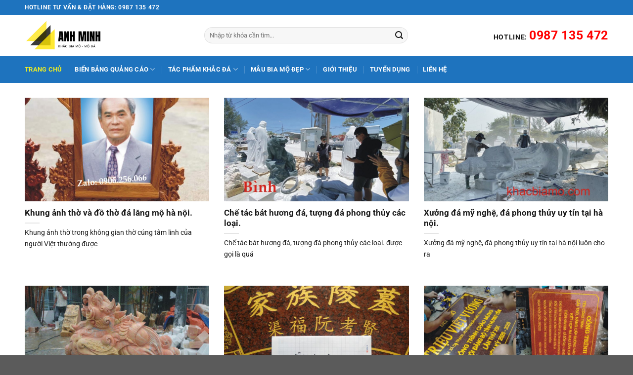

--- FILE ---
content_type: text/html; charset=UTF-8
request_url: https://satviet.net/
body_size: 14177
content:
<!DOCTYPE html>
<!--[if IE 9 ]> <html lang="vi" class="ie9 loading-site no-js"> <![endif]-->
<!--[if IE 8 ]> <html lang="vi" class="ie8 loading-site no-js"> <![endif]-->
<!--[if (gte IE 9)|!(IE)]><!--><html lang="vi" class="loading-site no-js"> <!--<![endif]-->
<head>
	<meta charset="UTF-8" />
	<link rel="profile" href="https://gmpg.org/xfn/11" />
	<link rel="pingback" href="https://satviet.net/xmlrpc.php" />

	<script>(function(html){html.className = html.className.replace(/\bno-js\b/,'js')})(document.documentElement);</script>
<meta name='robots' content='index, follow, max-image-preview:large, max-snippet:-1, max-video-preview:-1' />
<meta name="viewport" content="width=device-width, initial-scale=1" />
	<!-- This site is optimized with the Yoast SEO plugin v23.6 - https://yoast.com/wordpress/plugins/seo/ -->
	<title>Trang chủ | Đá Mỹ Nghệ Anh Minh</title>
	<link rel="canonical" href="https://satviet.net/" />
	<meta property="og:locale" content="vi_VN" />
	<meta property="og:type" content="website" />
	<meta property="og:title" content="Trang chủ | Đá Mỹ Nghệ Anh Minh" />
	<meta property="og:url" content="http://satviet.net/" />
	<meta property="og:site_name" content="Đá Mỹ Nghệ Anh Minh" />
	<meta property="article:modified_time" content="2021-05-10T08:42:04+00:00" />
	<meta name="twitter:card" content="summary_large_image" />
	<script type="application/ld+json" class="yoast-schema-graph">{"@context":"https://schema.org","@graph":[{"@type":"WebPage","@id":"http://satviet.net/","url":"http://satviet.net/","name":"Trang chủ | Đá Mỹ Nghệ Anh Minh","isPartOf":{"@id":"http://satviet.net/#website"},"datePublished":"2016-04-16T17:49:37+00:00","dateModified":"2021-05-10T08:42:04+00:00","breadcrumb":{"@id":"http://satviet.net/#breadcrumb"},"inLanguage":"vi","potentialAction":[{"@type":"ReadAction","target":["http://satviet.net/"]}]},{"@type":"BreadcrumbList","@id":"http://satviet.net/#breadcrumb","itemListElement":[{"@type":"ListItem","position":1,"name":"Trang chủ"}]},{"@type":"WebSite","@id":"http://satviet.net/#website","url":"http://satviet.net/","name":"Đá Mỹ Nghệ Anh Minh","description":"","potentialAction":[{"@type":"SearchAction","target":{"@type":"EntryPoint","urlTemplate":"http://satviet.net/?s={search_term_string}"},"query-input":{"@type":"PropertyValueSpecification","valueRequired":true,"valueName":"search_term_string"}}],"inLanguage":"vi"}]}</script>
	<!-- / Yoast SEO plugin. -->


<link rel='stylesheet' id='flatsome-main-css' href='https://satviet.net/wp-content/themes/flatsome/assets/css/flatsome.css?ver=3.18.7' type='text/css' media='all' />
<style id='flatsome-main-inline-css' type='text/css'>
@font-face {
				font-family: "fl-icons";
				font-display: block;
				src: url(https://satviet.net/wp-content/themes/flatsome/assets/css/icons/fl-icons.eot?v=3.18.7);
				src:
					url(https://satviet.net/wp-content/themes/flatsome/assets/css/icons/fl-icons.eot#iefix?v=3.18.7) format("embedded-opentype"),
					url(https://satviet.net/wp-content/themes/flatsome/assets/css/icons/fl-icons.woff2?v=3.18.7) format("woff2"),
					url(https://satviet.net/wp-content/themes/flatsome/assets/css/icons/fl-icons.ttf?v=3.18.7) format("truetype"),
					url(https://satviet.net/wp-content/themes/flatsome/assets/css/icons/fl-icons.woff?v=3.18.7) format("woff"),
					url(https://satviet.net/wp-content/themes/flatsome/assets/css/icons/fl-icons.svg?v=3.18.7#fl-icons) format("svg");
			}
</style>
<link rel="https://api.w.org/" href="https://satviet.net/wp-json/" /><link rel="alternate" title="JSON" type="application/json" href="https://satviet.net/wp-json/wp/v2/pages/2" /><link rel="alternate" title="oNhúng (JSON)" type="application/json+oembed" href="https://satviet.net/wp-json/oembed/1.0/embed?url=https%3A%2F%2Fsatviet.net%2F" />
<link rel="alternate" title="oNhúng (XML)" type="text/xml+oembed" href="https://satviet.net/wp-json/oembed/1.0/embed?url=https%3A%2F%2Fsatviet.net%2F&#038;format=xml" />
<style id="custom-css" type="text/css">:root {--primary-color: #1e73be;--fs-color-primary: #1e73be;--fs-color-secondary: #e00404;--fs-color-success: #1e73be;--fs-color-alert: #b20000;--fs-experimental-link-color: #1e73be;--fs-experimental-link-color-hover: #111;}.tooltipster-base {--tooltip-color: #fff;--tooltip-bg-color: #000;}.off-canvas-right .mfp-content, .off-canvas-left .mfp-content {--drawer-width: 300px;}.container-width, .full-width .ubermenu-nav, .container, .row{max-width: 1210px}.row.row-collapse{max-width: 1180px}.row.row-small{max-width: 1202.5px}.row.row-large{max-width: 1240px}.header-main{height: 83px}#logo img{max-height: 83px}#logo{width:333px;}#logo img{padding:10px 0;}#logo a{max-width:350px;}.header-bottom{min-height: 55px}.header-top{min-height: 30px}.transparent .header-main{height: 90px}.transparent #logo img{max-height: 90px}.has-transparent + .page-title:first-of-type,.has-transparent + #main > .page-title,.has-transparent + #main > div > .page-title,.has-transparent + #main .page-header-wrapper:first-of-type .page-title{padding-top: 170px;}.header.show-on-scroll,.stuck .header-main{height:70px!important}.stuck #logo img{max-height: 70px!important}.search-form{ width: 71%;}.header-bottom {background-color: #1e73be}.stuck .header-main .nav > li > a{line-height: 50px }.header-bottom-nav > li > a{line-height: 16px }@media (max-width: 549px) {.header-main{height: 70px}#logo img{max-height: 70px}}.nav-dropdown{font-size:100%}body{color: #191919}h1,h2,h3,h4,h5,h6,.heading-font{color: #191919;}body{font-size: 100%;}body{font-family: Roboto, sans-serif;}body {font-weight: 400;font-style: normal;}.nav > li > a {font-family: Roboto, sans-serif;}.mobile-sidebar-levels-2 .nav > li > ul > li > a {font-family: Roboto, sans-serif;}.nav > li > a,.mobile-sidebar-levels-2 .nav > li > ul > li > a {font-weight: 700;font-style: normal;}h1,h2,h3,h4,h5,h6,.heading-font, .off-canvas-center .nav-sidebar.nav-vertical > li > a{font-family: Roboto, sans-serif;}h1,h2,h3,h4,h5,h6,.heading-font,.banner h1,.banner h2 {font-weight: 700;font-style: normal;}.alt-font{font-family: Roboto, sans-serif;}.alt-font {font-weight: 400!important;font-style: normal!important;}.header:not(.transparent) .header-bottom-nav.nav > li > a{color: #ffffff;}.header:not(.transparent) .header-bottom-nav.nav > li > a:hover,.header:not(.transparent) .header-bottom-nav.nav > li.active > a,.header:not(.transparent) .header-bottom-nav.nav > li.current > a,.header:not(.transparent) .header-bottom-nav.nav > li > a.active,.header:not(.transparent) .header-bottom-nav.nav > li > a.current{color: #eeee22;}.header-bottom-nav.nav-line-bottom > li > a:before,.header-bottom-nav.nav-line-grow > li > a:before,.header-bottom-nav.nav-line > li > a:before,.header-bottom-nav.nav-box > li > a:hover,.header-bottom-nav.nav-box > li.active > a,.header-bottom-nav.nav-pills > li > a:hover,.header-bottom-nav.nav-pills > li.active > a{color:#FFF!important;background-color: #eeee22;}.footer-2{background-color: #efefef}.nav-vertical-fly-out > li + li {border-top-width: 1px; border-top-style: solid;}/* Custom CSS */.ldp-name-product {background: #fb0101;padding: 10px 30px;text-transform: uppercase;color: #fff;border-radius: 30px;}.ldp-price-product {border: 2px solid #ff0000;border-radius: 30px;}.nf-field-label {display: none;}.nf-before-form-content {display: none;}.nf-form-content textarea.ninja-forms-field {max-height: 100px !important;}.nf-form-content .listselect-wrap .nf-field-element div, .nf-form-content input.ninja-forms-field, .nf-form-content select.ninja-forms-field:not([multiple]) {height: 40px !important;}#ninja_forms_required_items, .nf-field-container {clear: both;position: relative;margin-bottom: 7px !important;}.nf-form-content button, .nf-form-content input[type=button], .nf-form-content input[type=submit] {background: #333;border: 0;color: #f7f7f7;transition: all .5s;padding: 5px 15px !important;}.nf-error.field-wrap .nf-field-element:after {background: #e80000;color: #fff;font-family: FontAwesome;font-size: 20px;content: "f12a";position: absolute;top: 1px;right: 1px;bottom: 1px;height: 39px !important;width: 45px !important;line-height: 50px;text-align: center;transition: all .5s;}#ez-toc-container {margin: 0 auto;}.frm-register {margin: 0 auto;width: 80%;border: 1px solid #b3b3b3;padding: 10px 20px 0;border-radius: 20px;}.title-frm-register {text-align: center;padding: 10px 0 0;}.title-frm-register span {text-transform: uppercase;font-weight: 700;font-size: 20px;color: #753804;}.frm-register input[type="submit"] {display: block;margin: 0 auto;background: #f00;border-radius: 20px;}.frm-price {padding: 0 0 20px 0;text-align: center;}.frm-price span {font-size: 18px;font-weight: 700;text-transform: uppercase;color: #ff0000;}.singular-meta-item.singular-meta-time {float: left;padding: 0 15px 0 0;}.singular-meta-item.singular-meta-author {float: left;padding: 0 15px 0 0;}.wp-caption {margin: 0 auto;padding: 10px 0;}.entry-content.single-page img {display: block;margin: 0 auto;}.entry-content.single-page a {font-weight: 700;}.related-cat span {text-transform: uppercase;font-weight: 700;padding: 10px 0;}.img-recent-blog {width: 8em;height: auto;}.related-cat ul {list-style-type: none;columns: 2;-webkit-columns: 2;-moz-columns: 2;}.related-wiget h3 {font-size: 1rem;font-weight: normal;}/* Custom CSS Mobile */@media (max-width: 549px){.frm-register {margin: 0 auto;width: 100%;border: 1px solid #b3b3b3;padding: 10px 20px 0;border-radius: 20px;}li.recent-blog-posts-li.recent-colo-li {float: left;width: 100%;list-style: none;}.badge {display: table;z-index: 20;pointer-events: none;height: 5.8em;width: 5.8em;-webkit-backface-visibility: hidden;backface-visibility: hidden;}}.label-new.menu-item > a:after{content:"Mới";}.label-hot.menu-item > a:after{content:"Thịnh hành";}.label-sale.menu-item > a:after{content:"Giảm giá";}.label-popular.menu-item > a:after{content:"Phổ biến";}</style><style id="kirki-inline-styles">/* cyrillic-ext */
@font-face {
  font-family: 'Roboto';
  font-style: normal;
  font-weight: 400;
  font-stretch: 100%;
  font-display: swap;
  src: url(https://satviet.net/wp-content/fonts/roboto/KFO7CnqEu92Fr1ME7kSn66aGLdTylUAMa3GUBGEe.woff2) format('woff2');
  unicode-range: U+0460-052F, U+1C80-1C8A, U+20B4, U+2DE0-2DFF, U+A640-A69F, U+FE2E-FE2F;
}
/* cyrillic */
@font-face {
  font-family: 'Roboto';
  font-style: normal;
  font-weight: 400;
  font-stretch: 100%;
  font-display: swap;
  src: url(https://satviet.net/wp-content/fonts/roboto/KFO7CnqEu92Fr1ME7kSn66aGLdTylUAMa3iUBGEe.woff2) format('woff2');
  unicode-range: U+0301, U+0400-045F, U+0490-0491, U+04B0-04B1, U+2116;
}
/* greek-ext */
@font-face {
  font-family: 'Roboto';
  font-style: normal;
  font-weight: 400;
  font-stretch: 100%;
  font-display: swap;
  src: url(https://satviet.net/wp-content/fonts/roboto/KFO7CnqEu92Fr1ME7kSn66aGLdTylUAMa3CUBGEe.woff2) format('woff2');
  unicode-range: U+1F00-1FFF;
}
/* greek */
@font-face {
  font-family: 'Roboto';
  font-style: normal;
  font-weight: 400;
  font-stretch: 100%;
  font-display: swap;
  src: url(https://satviet.net/wp-content/fonts/roboto/KFO7CnqEu92Fr1ME7kSn66aGLdTylUAMa3-UBGEe.woff2) format('woff2');
  unicode-range: U+0370-0377, U+037A-037F, U+0384-038A, U+038C, U+038E-03A1, U+03A3-03FF;
}
/* math */
@font-face {
  font-family: 'Roboto';
  font-style: normal;
  font-weight: 400;
  font-stretch: 100%;
  font-display: swap;
  src: url(https://satviet.net/wp-content/fonts/roboto/KFO7CnqEu92Fr1ME7kSn66aGLdTylUAMawCUBGEe.woff2) format('woff2');
  unicode-range: U+0302-0303, U+0305, U+0307-0308, U+0310, U+0312, U+0315, U+031A, U+0326-0327, U+032C, U+032F-0330, U+0332-0333, U+0338, U+033A, U+0346, U+034D, U+0391-03A1, U+03A3-03A9, U+03B1-03C9, U+03D1, U+03D5-03D6, U+03F0-03F1, U+03F4-03F5, U+2016-2017, U+2034-2038, U+203C, U+2040, U+2043, U+2047, U+2050, U+2057, U+205F, U+2070-2071, U+2074-208E, U+2090-209C, U+20D0-20DC, U+20E1, U+20E5-20EF, U+2100-2112, U+2114-2115, U+2117-2121, U+2123-214F, U+2190, U+2192, U+2194-21AE, U+21B0-21E5, U+21F1-21F2, U+21F4-2211, U+2213-2214, U+2216-22FF, U+2308-230B, U+2310, U+2319, U+231C-2321, U+2336-237A, U+237C, U+2395, U+239B-23B7, U+23D0, U+23DC-23E1, U+2474-2475, U+25AF, U+25B3, U+25B7, U+25BD, U+25C1, U+25CA, U+25CC, U+25FB, U+266D-266F, U+27C0-27FF, U+2900-2AFF, U+2B0E-2B11, U+2B30-2B4C, U+2BFE, U+3030, U+FF5B, U+FF5D, U+1D400-1D7FF, U+1EE00-1EEFF;
}
/* symbols */
@font-face {
  font-family: 'Roboto';
  font-style: normal;
  font-weight: 400;
  font-stretch: 100%;
  font-display: swap;
  src: url(https://satviet.net/wp-content/fonts/roboto/KFO7CnqEu92Fr1ME7kSn66aGLdTylUAMaxKUBGEe.woff2) format('woff2');
  unicode-range: U+0001-000C, U+000E-001F, U+007F-009F, U+20DD-20E0, U+20E2-20E4, U+2150-218F, U+2190, U+2192, U+2194-2199, U+21AF, U+21E6-21F0, U+21F3, U+2218-2219, U+2299, U+22C4-22C6, U+2300-243F, U+2440-244A, U+2460-24FF, U+25A0-27BF, U+2800-28FF, U+2921-2922, U+2981, U+29BF, U+29EB, U+2B00-2BFF, U+4DC0-4DFF, U+FFF9-FFFB, U+10140-1018E, U+10190-1019C, U+101A0, U+101D0-101FD, U+102E0-102FB, U+10E60-10E7E, U+1D2C0-1D2D3, U+1D2E0-1D37F, U+1F000-1F0FF, U+1F100-1F1AD, U+1F1E6-1F1FF, U+1F30D-1F30F, U+1F315, U+1F31C, U+1F31E, U+1F320-1F32C, U+1F336, U+1F378, U+1F37D, U+1F382, U+1F393-1F39F, U+1F3A7-1F3A8, U+1F3AC-1F3AF, U+1F3C2, U+1F3C4-1F3C6, U+1F3CA-1F3CE, U+1F3D4-1F3E0, U+1F3ED, U+1F3F1-1F3F3, U+1F3F5-1F3F7, U+1F408, U+1F415, U+1F41F, U+1F426, U+1F43F, U+1F441-1F442, U+1F444, U+1F446-1F449, U+1F44C-1F44E, U+1F453, U+1F46A, U+1F47D, U+1F4A3, U+1F4B0, U+1F4B3, U+1F4B9, U+1F4BB, U+1F4BF, U+1F4C8-1F4CB, U+1F4D6, U+1F4DA, U+1F4DF, U+1F4E3-1F4E6, U+1F4EA-1F4ED, U+1F4F7, U+1F4F9-1F4FB, U+1F4FD-1F4FE, U+1F503, U+1F507-1F50B, U+1F50D, U+1F512-1F513, U+1F53E-1F54A, U+1F54F-1F5FA, U+1F610, U+1F650-1F67F, U+1F687, U+1F68D, U+1F691, U+1F694, U+1F698, U+1F6AD, U+1F6B2, U+1F6B9-1F6BA, U+1F6BC, U+1F6C6-1F6CF, U+1F6D3-1F6D7, U+1F6E0-1F6EA, U+1F6F0-1F6F3, U+1F6F7-1F6FC, U+1F700-1F7FF, U+1F800-1F80B, U+1F810-1F847, U+1F850-1F859, U+1F860-1F887, U+1F890-1F8AD, U+1F8B0-1F8BB, U+1F8C0-1F8C1, U+1F900-1F90B, U+1F93B, U+1F946, U+1F984, U+1F996, U+1F9E9, U+1FA00-1FA6F, U+1FA70-1FA7C, U+1FA80-1FA89, U+1FA8F-1FAC6, U+1FACE-1FADC, U+1FADF-1FAE9, U+1FAF0-1FAF8, U+1FB00-1FBFF;
}
/* vietnamese */
@font-face {
  font-family: 'Roboto';
  font-style: normal;
  font-weight: 400;
  font-stretch: 100%;
  font-display: swap;
  src: url(https://satviet.net/wp-content/fonts/roboto/KFO7CnqEu92Fr1ME7kSn66aGLdTylUAMa3OUBGEe.woff2) format('woff2');
  unicode-range: U+0102-0103, U+0110-0111, U+0128-0129, U+0168-0169, U+01A0-01A1, U+01AF-01B0, U+0300-0301, U+0303-0304, U+0308-0309, U+0323, U+0329, U+1EA0-1EF9, U+20AB;
}
/* latin-ext */
@font-face {
  font-family: 'Roboto';
  font-style: normal;
  font-weight: 400;
  font-stretch: 100%;
  font-display: swap;
  src: url(https://satviet.net/wp-content/fonts/roboto/KFO7CnqEu92Fr1ME7kSn66aGLdTylUAMa3KUBGEe.woff2) format('woff2');
  unicode-range: U+0100-02BA, U+02BD-02C5, U+02C7-02CC, U+02CE-02D7, U+02DD-02FF, U+0304, U+0308, U+0329, U+1D00-1DBF, U+1E00-1E9F, U+1EF2-1EFF, U+2020, U+20A0-20AB, U+20AD-20C0, U+2113, U+2C60-2C7F, U+A720-A7FF;
}
/* latin */
@font-face {
  font-family: 'Roboto';
  font-style: normal;
  font-weight: 400;
  font-stretch: 100%;
  font-display: swap;
  src: url(https://satviet.net/wp-content/fonts/roboto/KFO7CnqEu92Fr1ME7kSn66aGLdTylUAMa3yUBA.woff2) format('woff2');
  unicode-range: U+0000-00FF, U+0131, U+0152-0153, U+02BB-02BC, U+02C6, U+02DA, U+02DC, U+0304, U+0308, U+0329, U+2000-206F, U+20AC, U+2122, U+2191, U+2193, U+2212, U+2215, U+FEFF, U+FFFD;
}
/* cyrillic-ext */
@font-face {
  font-family: 'Roboto';
  font-style: normal;
  font-weight: 700;
  font-stretch: 100%;
  font-display: swap;
  src: url(https://satviet.net/wp-content/fonts/roboto/KFO7CnqEu92Fr1ME7kSn66aGLdTylUAMa3GUBGEe.woff2) format('woff2');
  unicode-range: U+0460-052F, U+1C80-1C8A, U+20B4, U+2DE0-2DFF, U+A640-A69F, U+FE2E-FE2F;
}
/* cyrillic */
@font-face {
  font-family: 'Roboto';
  font-style: normal;
  font-weight: 700;
  font-stretch: 100%;
  font-display: swap;
  src: url(https://satviet.net/wp-content/fonts/roboto/KFO7CnqEu92Fr1ME7kSn66aGLdTylUAMa3iUBGEe.woff2) format('woff2');
  unicode-range: U+0301, U+0400-045F, U+0490-0491, U+04B0-04B1, U+2116;
}
/* greek-ext */
@font-face {
  font-family: 'Roboto';
  font-style: normal;
  font-weight: 700;
  font-stretch: 100%;
  font-display: swap;
  src: url(https://satviet.net/wp-content/fonts/roboto/KFO7CnqEu92Fr1ME7kSn66aGLdTylUAMa3CUBGEe.woff2) format('woff2');
  unicode-range: U+1F00-1FFF;
}
/* greek */
@font-face {
  font-family: 'Roboto';
  font-style: normal;
  font-weight: 700;
  font-stretch: 100%;
  font-display: swap;
  src: url(https://satviet.net/wp-content/fonts/roboto/KFO7CnqEu92Fr1ME7kSn66aGLdTylUAMa3-UBGEe.woff2) format('woff2');
  unicode-range: U+0370-0377, U+037A-037F, U+0384-038A, U+038C, U+038E-03A1, U+03A3-03FF;
}
/* math */
@font-face {
  font-family: 'Roboto';
  font-style: normal;
  font-weight: 700;
  font-stretch: 100%;
  font-display: swap;
  src: url(https://satviet.net/wp-content/fonts/roboto/KFO7CnqEu92Fr1ME7kSn66aGLdTylUAMawCUBGEe.woff2) format('woff2');
  unicode-range: U+0302-0303, U+0305, U+0307-0308, U+0310, U+0312, U+0315, U+031A, U+0326-0327, U+032C, U+032F-0330, U+0332-0333, U+0338, U+033A, U+0346, U+034D, U+0391-03A1, U+03A3-03A9, U+03B1-03C9, U+03D1, U+03D5-03D6, U+03F0-03F1, U+03F4-03F5, U+2016-2017, U+2034-2038, U+203C, U+2040, U+2043, U+2047, U+2050, U+2057, U+205F, U+2070-2071, U+2074-208E, U+2090-209C, U+20D0-20DC, U+20E1, U+20E5-20EF, U+2100-2112, U+2114-2115, U+2117-2121, U+2123-214F, U+2190, U+2192, U+2194-21AE, U+21B0-21E5, U+21F1-21F2, U+21F4-2211, U+2213-2214, U+2216-22FF, U+2308-230B, U+2310, U+2319, U+231C-2321, U+2336-237A, U+237C, U+2395, U+239B-23B7, U+23D0, U+23DC-23E1, U+2474-2475, U+25AF, U+25B3, U+25B7, U+25BD, U+25C1, U+25CA, U+25CC, U+25FB, U+266D-266F, U+27C0-27FF, U+2900-2AFF, U+2B0E-2B11, U+2B30-2B4C, U+2BFE, U+3030, U+FF5B, U+FF5D, U+1D400-1D7FF, U+1EE00-1EEFF;
}
/* symbols */
@font-face {
  font-family: 'Roboto';
  font-style: normal;
  font-weight: 700;
  font-stretch: 100%;
  font-display: swap;
  src: url(https://satviet.net/wp-content/fonts/roboto/KFO7CnqEu92Fr1ME7kSn66aGLdTylUAMaxKUBGEe.woff2) format('woff2');
  unicode-range: U+0001-000C, U+000E-001F, U+007F-009F, U+20DD-20E0, U+20E2-20E4, U+2150-218F, U+2190, U+2192, U+2194-2199, U+21AF, U+21E6-21F0, U+21F3, U+2218-2219, U+2299, U+22C4-22C6, U+2300-243F, U+2440-244A, U+2460-24FF, U+25A0-27BF, U+2800-28FF, U+2921-2922, U+2981, U+29BF, U+29EB, U+2B00-2BFF, U+4DC0-4DFF, U+FFF9-FFFB, U+10140-1018E, U+10190-1019C, U+101A0, U+101D0-101FD, U+102E0-102FB, U+10E60-10E7E, U+1D2C0-1D2D3, U+1D2E0-1D37F, U+1F000-1F0FF, U+1F100-1F1AD, U+1F1E6-1F1FF, U+1F30D-1F30F, U+1F315, U+1F31C, U+1F31E, U+1F320-1F32C, U+1F336, U+1F378, U+1F37D, U+1F382, U+1F393-1F39F, U+1F3A7-1F3A8, U+1F3AC-1F3AF, U+1F3C2, U+1F3C4-1F3C6, U+1F3CA-1F3CE, U+1F3D4-1F3E0, U+1F3ED, U+1F3F1-1F3F3, U+1F3F5-1F3F7, U+1F408, U+1F415, U+1F41F, U+1F426, U+1F43F, U+1F441-1F442, U+1F444, U+1F446-1F449, U+1F44C-1F44E, U+1F453, U+1F46A, U+1F47D, U+1F4A3, U+1F4B0, U+1F4B3, U+1F4B9, U+1F4BB, U+1F4BF, U+1F4C8-1F4CB, U+1F4D6, U+1F4DA, U+1F4DF, U+1F4E3-1F4E6, U+1F4EA-1F4ED, U+1F4F7, U+1F4F9-1F4FB, U+1F4FD-1F4FE, U+1F503, U+1F507-1F50B, U+1F50D, U+1F512-1F513, U+1F53E-1F54A, U+1F54F-1F5FA, U+1F610, U+1F650-1F67F, U+1F687, U+1F68D, U+1F691, U+1F694, U+1F698, U+1F6AD, U+1F6B2, U+1F6B9-1F6BA, U+1F6BC, U+1F6C6-1F6CF, U+1F6D3-1F6D7, U+1F6E0-1F6EA, U+1F6F0-1F6F3, U+1F6F7-1F6FC, U+1F700-1F7FF, U+1F800-1F80B, U+1F810-1F847, U+1F850-1F859, U+1F860-1F887, U+1F890-1F8AD, U+1F8B0-1F8BB, U+1F8C0-1F8C1, U+1F900-1F90B, U+1F93B, U+1F946, U+1F984, U+1F996, U+1F9E9, U+1FA00-1FA6F, U+1FA70-1FA7C, U+1FA80-1FA89, U+1FA8F-1FAC6, U+1FACE-1FADC, U+1FADF-1FAE9, U+1FAF0-1FAF8, U+1FB00-1FBFF;
}
/* vietnamese */
@font-face {
  font-family: 'Roboto';
  font-style: normal;
  font-weight: 700;
  font-stretch: 100%;
  font-display: swap;
  src: url(https://satviet.net/wp-content/fonts/roboto/KFO7CnqEu92Fr1ME7kSn66aGLdTylUAMa3OUBGEe.woff2) format('woff2');
  unicode-range: U+0102-0103, U+0110-0111, U+0128-0129, U+0168-0169, U+01A0-01A1, U+01AF-01B0, U+0300-0301, U+0303-0304, U+0308-0309, U+0323, U+0329, U+1EA0-1EF9, U+20AB;
}
/* latin-ext */
@font-face {
  font-family: 'Roboto';
  font-style: normal;
  font-weight: 700;
  font-stretch: 100%;
  font-display: swap;
  src: url(https://satviet.net/wp-content/fonts/roboto/KFO7CnqEu92Fr1ME7kSn66aGLdTylUAMa3KUBGEe.woff2) format('woff2');
  unicode-range: U+0100-02BA, U+02BD-02C5, U+02C7-02CC, U+02CE-02D7, U+02DD-02FF, U+0304, U+0308, U+0329, U+1D00-1DBF, U+1E00-1E9F, U+1EF2-1EFF, U+2020, U+20A0-20AB, U+20AD-20C0, U+2113, U+2C60-2C7F, U+A720-A7FF;
}
/* latin */
@font-face {
  font-family: 'Roboto';
  font-style: normal;
  font-weight: 700;
  font-stretch: 100%;
  font-display: swap;
  src: url(https://satviet.net/wp-content/fonts/roboto/KFO7CnqEu92Fr1ME7kSn66aGLdTylUAMa3yUBA.woff2) format('woff2');
  unicode-range: U+0000-00FF, U+0131, U+0152-0153, U+02BB-02BC, U+02C6, U+02DA, U+02DC, U+0304, U+0308, U+0329, U+2000-206F, U+20AC, U+2122, U+2191, U+2193, U+2212, U+2215, U+FEFF, U+FFFD;
}</style><!-- Google Tag Manager -->
<script>(function(w,d,s,l,i){w[l]=w[l]||[];w[l].push({'gtm.start':
new Date().getTime(),event:'gtm.js'});var f=d.getElementsByTagName(s)[0],
j=d.createElement(s),dl=l!='dataLayer'?'&l='+l:'';j.async=true;j.src=
'https://www.googletagmanager.com/gtm.js?id='+i+dl;f.parentNode.insertBefore(j,f);
})(window,document,'script','dataLayer','GTM-MKW9FRX');</script>
<!-- End Google Tag Manager -->
</head>

<body class="home page-template page-template-page-blank page-template-page-blank-php page page-id-2 lightbox nav-dropdown-has-arrow nav-dropdown-has-shadow nav-dropdown-has-border">
<!-- Google Tag Manager (noscript) -->
<noscript><iframe src="https://www.googletagmanager.com/ns.html?id=GTM-MKW9FRX"
height="0" width="0" style="display:none;visibility:hidden"></iframe></noscript>
<!-- End Google Tag Manager (noscript) -->

<a class="skip-link screen-reader-text" href="#main">Chuyển đến nội dung</a>

<div id="wrapper">

	
	<header id="header" class="header has-sticky sticky-jump">
		<div class="header-wrapper">
			<div id="top-bar" class="header-top hide-for-sticky nav-dark">
    <div class="flex-row container">
      <div class="flex-col hide-for-medium flex-left">
          <ul class="nav nav-left medium-nav-center nav-small  nav-divided">
              <li class="html custom html_topbar_left"><strong class="uppercase">HOTLINE TƯ VẤN & ĐẶT HÀNG: 0987 135 472</strong></li>          </ul>
      </div>

      <div class="flex-col hide-for-medium flex-center">
          <ul class="nav nav-center nav-small  nav-divided">
                        </ul>
      </div>

      <div class="flex-col hide-for-medium flex-right">
         <ul class="nav top-bar-nav nav-right nav-small  nav-divided">
                        </ul>
      </div>

            <div class="flex-col show-for-medium flex-grow">
          <ul class="nav nav-center nav-small mobile-nav  nav-divided">
              <li class="html custom html_topbar_left"><strong class="uppercase">HOTLINE TƯ VẤN & ĐẶT HÀNG: 0987 135 472</strong></li>          </ul>
      </div>
      
    </div>
</div>
<div id="masthead" class="header-main hide-for-sticky">
      <div class="header-inner flex-row container logo-left medium-logo-center" role="navigation">

          <!-- Logo -->
          <div id="logo" class="flex-col logo">
            
<!-- Header logo -->
<a href="https://satviet.net/" title="Đá Mỹ Nghệ Anh Minh" rel="home">
		<img width="500" height="200" src="https://satviet.net/wp-content/uploads/2021/05/logo.jpg" class="header_logo header-logo" alt="Đá Mỹ Nghệ Anh Minh"/><img  width="500" height="200" src="https://satviet.net/wp-content/uploads/2021/05/logo.jpg" class="header-logo-dark" alt="Đá Mỹ Nghệ Anh Minh"/></a>
          </div>

          <!-- Mobile Left Elements -->
          <div class="flex-col show-for-medium flex-left">
            <ul class="mobile-nav nav nav-left ">
              <li class="nav-icon has-icon">
  		<a href="#" data-open="#main-menu" data-pos="left" data-bg="main-menu-overlay" data-color="" class="is-small" aria-label="Menu" aria-controls="main-menu" aria-expanded="false">

		  <i class="icon-menu" ></i>
		  		</a>
	</li>
            </ul>
          </div>

          <!-- Left Elements -->
          <div class="flex-col hide-for-medium flex-left
            flex-grow">
            <ul class="header-nav header-nav-main nav nav-left  nav-uppercase" >
              <li class="header-search-form search-form html relative has-icon">
	<div class="header-search-form-wrapper">
		<div class="searchform-wrapper ux-search-box relative form-flat is-normal"><form method="get" class="searchform" action="https://satviet.net/" role="search">
		<div class="flex-row relative">
			<div class="flex-col flex-grow">
	   	   <input type="search" class="search-field mb-0" name="s" value="" id="s" placeholder="Nhập từ khóa cần tìm..." />
			</div>
			<div class="flex-col">
				<button type="submit" class="ux-search-submit submit-button secondary button icon mb-0" aria-label="Nộp">
					<i class="icon-search" ></i>				</button>
			</div>
		</div>
    <div class="live-search-results text-left z-top"></div>
</form>
</div>	</div>
</li>
            </ul>
          </div>

          <!-- Right Elements -->
          <div class="flex-col hide-for-medium flex-right">
            <ul class="header-nav header-nav-main nav nav-right  nav-uppercase">
              <li class="html custom html_topbar_right"><strong class="uppercase">HOTLINE: <span style="color: red; font-size: 25px;">0987 135 472</span></strong></li>            </ul>
          </div>

          <!-- Mobile Right Elements -->
          <div class="flex-col show-for-medium flex-right">
            <ul class="mobile-nav nav nav-right ">
              <li class="header-search header-search-dropdown has-icon has-dropdown menu-item-has-children">
	<div class="header-button">	<a href="#" aria-label="Search" class="icon button round is-outline is-small"><i class="icon-search" ></i></a>
	</div>	<ul class="nav-dropdown nav-dropdown-default">
	 	<li class="header-search-form search-form html relative has-icon">
	<div class="header-search-form-wrapper">
		<div class="searchform-wrapper ux-search-box relative form-flat is-normal"><form method="get" class="searchform" action="https://satviet.net/" role="search">
		<div class="flex-row relative">
			<div class="flex-col flex-grow">
	   	   <input type="search" class="search-field mb-0" name="s" value="" id="s" placeholder="Nhập từ khóa cần tìm..." />
			</div>
			<div class="flex-col">
				<button type="submit" class="ux-search-submit submit-button secondary button icon mb-0" aria-label="Nộp">
					<i class="icon-search" ></i>				</button>
			</div>
		</div>
    <div class="live-search-results text-left z-top"></div>
</form>
</div>	</div>
</li>
	</ul>
</li>
            </ul>
          </div>

      </div>

            <div class="container"><div class="top-divider full-width"></div></div>
      </div>
<div id="wide-nav" class="header-bottom wide-nav nav-dark hide-for-medium">
    <div class="flex-row container">

                        <div class="flex-col hide-for-medium flex-left">
                <ul class="nav header-nav header-bottom-nav nav-left  nav-divided nav-spacing-xlarge nav-uppercase">
                    <li id="menu-item-62" class="menu-item menu-item-type-custom menu-item-object-custom current-menu-item current_page_item menu-item-home menu-item-62 active menu-item-design-default"><a href="https://satviet.net/" aria-current="page" class="nav-top-link">Trang chủ</a></li>
<li id="menu-item-65" class="menu-item menu-item-type-taxonomy menu-item-object-category menu-item-has-children menu-item-65 menu-item-design-default has-dropdown"><a href="https://satviet.net/bien-bang-quang-cao/" class="nav-top-link" aria-expanded="false" aria-haspopup="menu">Biển bảng quảng cáo<i class="icon-angle-down" ></i></a>
<ul class="sub-menu nav-dropdown nav-dropdown-default">
	<li id="menu-item-657" class="menu-item menu-item-type-taxonomy menu-item-object-category menu-item-657"><a href="https://satviet.net/bien-bang-quang-cao/bien-dong-inox/">Biển đồng &#8211; inox</a></li>
	<li id="menu-item-665" class="menu-item menu-item-type-taxonomy menu-item-object-category menu-item-665"><a href="https://satviet.net/bien-bang-quang-cao/bien-da-granite/">Biển đá Granite</a></li>
	<li id="menu-item-667" class="menu-item menu-item-type-taxonomy menu-item-object-category menu-item-667"><a href="https://satviet.net/bien-bang-quang-cao/thiet-ke-bia-mo/">Thiết kế bia mộ</a></li>
</ul>
</li>
<li id="menu-item-1200" class="menu-item menu-item-type-taxonomy menu-item-object-category menu-item-has-children menu-item-1200 menu-item-design-default has-dropdown"><a href="https://satviet.net/tac-pham-khac-da/" class="nav-top-link" aria-expanded="false" aria-haspopup="menu">Tác phẩm khắc đá<i class="icon-angle-down" ></i></a>
<ul class="sub-menu nav-dropdown nav-dropdown-default">
	<li id="menu-item-1201" class="menu-item menu-item-type-taxonomy menu-item-object-category menu-item-1201"><a href="https://satviet.net/tac-pham-khac-da/bia-mo-co-anh/">Bia mộ có ảnh</a></li>
	<li id="menu-item-1202" class="menu-item menu-item-type-taxonomy menu-item-object-category menu-item-1202"><a href="https://satviet.net/tac-pham-khac-da/linh-vat-da-phong-thuy/">Linh vật đá phong thủy</a></li>
	<li id="menu-item-1203" class="menu-item menu-item-type-taxonomy menu-item-object-category menu-item-1203"><a href="https://satviet.net/tac-pham-khac-da/tuong-phat/">Tượng phật</a></li>
	<li id="menu-item-1204" class="menu-item menu-item-type-taxonomy menu-item-object-category menu-item-1204"><a href="https://satviet.net/tac-pham-khac-da/tuong-trang-tri/">Tượng trang trí</a></li>
	<li id="menu-item-1205" class="menu-item menu-item-type-taxonomy menu-item-object-category menu-item-1205"><a href="https://satviet.net/tac-pham-khac-da/da-phong-thuy/">Đá phong thủy</a></li>
	<li id="menu-item-1206" class="menu-item menu-item-type-taxonomy menu-item-object-category menu-item-1206"><a href="https://satviet.net/tac-pham-khac-da/do-tho-da/">Đồ thờ đá</a></li>
</ul>
</li>
<li id="menu-item-332" class="menu-item menu-item-type-taxonomy menu-item-object-category menu-item-has-children menu-item-332 menu-item-design-default has-dropdown"><a href="https://satviet.net/mau-bia-mo-dep/" class="nav-top-link" aria-expanded="false" aria-haspopup="menu">Mẫu bia mộ đẹp<i class="icon-angle-down" ></i></a>
<ul class="sub-menu nav-dropdown nav-dropdown-default">
	<li id="menu-item-338" class="menu-item menu-item-type-taxonomy menu-item-object-category menu-item-338"><a href="https://satviet.net/mau-bia-mo-dep/thai-son-thach-cam-duong/">Thái sơn thạch cảm đương</a></li>
	<li id="menu-item-333" class="menu-item menu-item-type-taxonomy menu-item-object-category menu-item-333"><a href="https://satviet.net/mau-bia-mo-dep/mau-mo-da-dep/">Mẫu mộ đá đẹp</a></li>
</ul>
</li>
<li id="menu-item-331" class="menu-item menu-item-type-post_type menu-item-object-page menu-item-331 menu-item-design-default"><a href="https://satviet.net/gioi-thieu/" class="nav-top-link">Giới thiệu</a></li>
<li id="menu-item-1207" class="menu-item menu-item-type-taxonomy menu-item-object-category menu-item-1207 menu-item-design-default"><a href="https://satviet.net/tuyen-dung/" class="nav-top-link">Tuyển dụng</a></li>
<li id="menu-item-330" class="menu-item menu-item-type-post_type menu-item-object-page menu-item-330 menu-item-design-default"><a href="https://satviet.net/lien-he/" class="nav-top-link">Liên hệ</a></li>
                </ul>
            </div>
            
            
                        <div class="flex-col hide-for-medium flex-right flex-grow">
              <ul class="nav header-nav header-bottom-nav nav-right  nav-divided nav-spacing-xlarge nav-uppercase">
                                 </ul>
            </div>
            
            
    </div>
</div>

<div class="header-bg-container fill"><div class="header-bg-image fill"></div><div class="header-bg-color fill"></div></div>		</div>
	</header>

	
	<main id="main" class="">


<div id="content" role="main" class="content-area">

		
			
<div class="slider-wrapper relative" id="slider-760029625" >
    <div class="slider slider-nav-circle slider-nav-large slider-nav-light slider-style-normal"
        data-flickity-options='{
            "cellAlign": "center",
            "imagesLoaded": true,
            "lazyLoad": 1,
            "freeScroll": false,
            "wrapAround": true,
            "autoPlay": 6000,
            "pauseAutoPlayOnHover" : true,
            "prevNextButtons": true,
            "contain" : true,
            "adaptiveHeight" : true,
            "dragThreshold" : 10,
            "percentPosition": true,
            "pageDots": true,
            "rightToLeft": false,
            "draggable": true,
            "selectedAttraction": 0.1,
            "parallax" : 0,
            "friction": 0.6        }'
        >
        

	<div class="img has-hover x md-x lg-x y md-y lg-y" id="image_1951841394">
								<div class="img-inner dark" >
									
					</div>
								
<style>
#image_1951841394 {
  width: 100%;
}
</style>
	</div>
	

	<div class="img has-hover x md-x lg-x y md-y lg-y" id="image_567050814">
								<div class="img-inner dark" >
									
					</div>
								
<style>
#image_567050814 {
  width: 100%;
}
</style>
	</div>
	

	<div class="img has-hover x md-x lg-x y md-y lg-y" id="image_577295375">
								<div class="img-inner dark" >
			<img fetchpriority="high" decoding="async" width="1680" height="450" src="https://satviet.net/wp-content/uploads/2016/04/bannertop-NGOAI-1.jpg" class="attachment-original size-original" alt="" srcset="https://satviet.net/wp-content/uploads/2016/04/bannertop-NGOAI-1.jpg 1680w, https://satviet.net/wp-content/uploads/2016/04/bannertop-NGOAI-1-300x80.jpg 300w, https://satviet.net/wp-content/uploads/2016/04/bannertop-NGOAI-1-768x206.jpg 768w, https://satviet.net/wp-content/uploads/2016/04/bannertop-NGOAI-1-1024x274.jpg 1024w, https://satviet.net/wp-content/uploads/2016/04/bannertop-NGOAI-1-600x161.jpg 600w" sizes="(max-width: 1680px) 100vw, 1680px" />						
					</div>
								
<style>
#image_577295375 {
  width: 100%;
}
</style>
	</div>
	

	<div class="img has-hover x md-x lg-x y md-y lg-y" id="image_1340187890">
								<div class="img-inner dark" >
			<img decoding="async" width="1680" height="450" src="data:image/svg+xml,%3Csvg%20viewBox%3D%220%200%201680%20450%22%20xmlns%3D%22http%3A%2F%2Fwww.w3.org%2F2000%2Fsvg%22%3E%3C%2Fsvg%3E" data-src="https://satviet.net/wp-content/uploads/2016/04/bannertop-2-2.jpg" class="lazy-load attachment-original size-original" alt="" srcset="" data-srcset="https://satviet.net/wp-content/uploads/2016/04/bannertop-2-2.jpg 1680w, https://satviet.net/wp-content/uploads/2016/04/bannertop-2-2-300x80.jpg 300w, https://satviet.net/wp-content/uploads/2016/04/bannertop-2-2-768x206.jpg 768w, https://satviet.net/wp-content/uploads/2016/04/bannertop-2-2-1024x274.jpg 1024w, https://satviet.net/wp-content/uploads/2016/04/bannertop-2-2-600x161.jpg 600w" sizes="(max-width: 1680px) 100vw, 1680px" />						
					</div>
								
<style>
#image_1340187890 {
  width: 100%;
}
</style>
	</div>
	


     </div>

     <div class="loading-spin dark large centered"></div>

	</div>


	<section class="section" id="section_61023033">
		<div class="bg section-bg fill bg-fill bg-loaded bg-loaded" >

			
			
			

		</div>

		

		<div class="section-content relative">
			


  
    <div class="row large-columns-3 medium-columns-1 small-columns-1" >
  <div class="col post-item" >
			<div class="col-inner">
				<div class="box box-normal box-text-bottom box-blog-post has-hover">
            					<div class="box-image" >
  						<div class="image-cover" style="padding-top:56.25%;">
							<a href="https://satviet.net/khung-anh-tho-va-do-tho-da-lang-mo-ha-noi/" class="plain" aria-label="Khung ảnh thờ và đồ thờ đá lăng mộ hà nội.">
								<img decoding="async" width="675" height="900" src="data:image/svg+xml,%3Csvg%20viewBox%3D%220%200%20675%20900%22%20xmlns%3D%22http%3A%2F%2Fwww.w3.org%2F2000%2Fsvg%22%3E%3C%2Fsvg%3E" data-src="https://satviet.net/wp-content/uploads/2021/09/go-houng-6-675x900.jpg" class="lazy-load attachment-medium size-medium wp-post-image" alt="làm khung ảnh thờ bằng gỗ hương" srcset="" data-srcset="https://satviet.net/wp-content/uploads/2021/09/go-houng-6-675x900.jpg 675w, https://satviet.net/wp-content/uploads/2021/09/go-houng-6-768x1024.jpg 768w, https://satviet.net/wp-content/uploads/2021/09/go-houng-6.jpg 1091w" sizes="(max-width: 675px) 100vw, 675px" />							</a>
  							  							  						</div>
  						  					</div>
          					<div class="box-text text-left" >
					<div class="box-text-inner blog-post-inner">

					
										<h5 class="post-title is-large ">
						<a href="https://satviet.net/khung-anh-tho-va-do-tho-da-lang-mo-ha-noi/" class="plain">Khung ảnh thờ và đồ thờ đá lăng mộ hà nội.</a>
					</h5>
										<div class="is-divider"></div>
										<p class="from_the_blog_excerpt ">
						Khung ảnh thờ trong không gian thờ cúng tâm linh của người Việt thường được					</p>
					                    
					
					
					</div>
					</div>
									</div>
			</div>
		</div><div class="col post-item" >
			<div class="col-inner">
				<div class="box box-normal box-text-bottom box-blog-post has-hover">
            					<div class="box-image" >
  						<div class="image-cover" style="padding-top:56.25%;">
							<a href="https://satviet.net/che-tac-bat-huong-da-tuong-da-phong-thuy-cac-loai/" class="plain" aria-label="Chế tác bát hương đá, tượng đá phong thủy các loại.">
								<img loading="lazy" decoding="async" width="900" height="675" src="data:image/svg+xml,%3Csvg%20viewBox%3D%220%200%20900%20675%22%20xmlns%3D%22http%3A%2F%2Fwww.w3.org%2F2000%2Fsvg%22%3E%3C%2Fsvg%3E" data-src="https://satviet.net/wp-content/uploads/2021/09/h4-900x675.jpg" class="lazy-load attachment-medium size-medium wp-post-image" alt="Đục tượng đá phong thủy" srcset="" data-srcset="https://satviet.net/wp-content/uploads/2021/09/h4-900x675.jpg 900w, https://satviet.net/wp-content/uploads/2021/09/h4.jpg 939w" sizes="(max-width: 900px) 100vw, 900px" />							</a>
  							  							  						</div>
  						  					</div>
          					<div class="box-text text-left" >
					<div class="box-text-inner blog-post-inner">

					
										<h5 class="post-title is-large ">
						<a href="https://satviet.net/che-tac-bat-huong-da-tuong-da-phong-thuy-cac-loai/" class="plain">Chế tác bát hương đá, tượng đá phong thủy các loại.</a>
					</h5>
										<div class="is-divider"></div>
										<p class="from_the_blog_excerpt ">
						Chế tác bát hương đá, tượng đá phong thủy các loại. được gọi là quá					</p>
					                    
					
					
					</div>
					</div>
									</div>
			</div>
		</div><div class="col post-item" >
			<div class="col-inner">
				<div class="box box-normal box-text-bottom box-blog-post has-hover">
            					<div class="box-image" >
  						<div class="image-cover" style="padding-top:56.25%;">
							<a href="https://satviet.net/xuong-da-my-nghe-da-phong-thuy-uy-tin-tai-ha-noi/" class="plain" aria-label="Xưởng đá mỹ nghệ, đá phong thủy uy tín tại hà nội.">
								<img loading="lazy" decoding="async" width="900" height="675" src="data:image/svg+xml,%3Csvg%20viewBox%3D%220%200%20900%20675%22%20xmlns%3D%22http%3A%2F%2Fwww.w3.org%2F2000%2Fsvg%22%3E%3C%2Fsvg%3E" data-src="https://satviet.net/wp-content/uploads/2021/09/h1-900x675.jpg" class="lazy-load attachment-medium size-medium wp-post-image" alt="Tượng đá trắng" srcset="" data-srcset="https://satviet.net/wp-content/uploads/2021/09/h1-900x675.jpg 900w, https://satviet.net/wp-content/uploads/2021/09/h1.jpg 943w" sizes="(max-width: 900px) 100vw, 900px" />							</a>
  							  							  						</div>
  						  					</div>
          					<div class="box-text text-left" >
					<div class="box-text-inner blog-post-inner">

					
										<h5 class="post-title is-large ">
						<a href="https://satviet.net/xuong-da-my-nghe-da-phong-thuy-uy-tin-tai-ha-noi/" class="plain">Xưởng đá mỹ nghệ, đá phong thủy uy tín tại hà nội.</a>
					</h5>
										<div class="is-divider"></div>
										<p class="from_the_blog_excerpt ">
						Xưởng đá mỹ nghệ, đá phong thủy uy tín tại hà nội luôn cho ra					</p>
					                    
					
					
					</div>
					</div>
									</div>
			</div>
		</div><div class="col post-item" >
			<div class="col-inner">
				<div class="box box-normal box-text-bottom box-blog-post has-hover">
            					<div class="box-image" >
  						<div class="image-cover" style="padding-top:56.25%;">
							<a href="https://satviet.net/tac-tuong-da-che-tac-da-my-nghe-trang-tri/" class="plain" aria-label="Tạc tượng đá, chế tác đá mỹ nghệ trang trí.">
								<img loading="lazy" decoding="async" width="900" height="506" src="data:image/svg+xml,%3Csvg%20viewBox%3D%220%200%20900%20506%22%20xmlns%3D%22http%3A%2F%2Fwww.w3.org%2F2000%2Fsvg%22%3E%3C%2Fsvg%3E" data-src="https://satviet.net/wp-content/uploads/2021/09/h28-900x506.jpg" class="lazy-load attachment-medium size-medium wp-post-image" alt="Tạc tượng đá, chế tác đá mỹ nghệ trang trí mỹ thuật" srcset="" data-srcset="https://satviet.net/wp-content/uploads/2021/09/h28-900x506.jpg 900w, https://satviet.net/wp-content/uploads/2021/09/h28-1024x576.jpg 1024w, https://satviet.net/wp-content/uploads/2021/09/h28.jpg 1174w" sizes="(max-width: 900px) 100vw, 900px" />							</a>
  							  							  						</div>
  						  					</div>
          					<div class="box-text text-left" >
					<div class="box-text-inner blog-post-inner">

					
										<h5 class="post-title is-large ">
						<a href="https://satviet.net/tac-tuong-da-che-tac-da-my-nghe-trang-tri/" class="plain">Tạc tượng đá, chế tác đá mỹ nghệ trang trí.</a>
					</h5>
										<div class="is-divider"></div>
										<p class="from_the_blog_excerpt ">
						Tạc tượng đá, chế tác đá mỹ nghệ trang trí mỹ thuật Anh Minh có					</p>
					                    
					
					
					</div>
					</div>
									</div>
			</div>
		</div><div class="col post-item" >
			<div class="col-inner">
				<div class="box box-normal box-text-bottom box-blog-post has-hover">
            					<div class="box-image" >
  						<div class="image-cover" style="padding-top:56.25%;">
							<a href="https://satviet.net/khac-chu-tren-da-my-nghe-da-phong-thuy/" class="plain" aria-label="Khắc chữ trên đá mỹ nghệ đá phong thủy.">
								<img loading="lazy" decoding="async" width="900" height="675" src="data:image/svg+xml,%3Csvg%20viewBox%3D%220%200%20900%20675%22%20xmlns%3D%22http%3A%2F%2Fwww.w3.org%2F2000%2Fsvg%22%3E%3C%2Fsvg%3E" data-src="https://satviet.net/wp-content/uploads/2021/09/BKD-8-900x675.jpg" class="lazy-load attachment-medium size-medium wp-post-image" alt="Khắc chữ trên đá" srcset="" data-srcset="https://satviet.net/wp-content/uploads/2021/09/BKD-8-900x675.jpg 900w, https://satviet.net/wp-content/uploads/2021/09/BKD-8-1024x768.jpg 1024w, https://satviet.net/wp-content/uploads/2021/09/BKD-8-1536x1152.jpg 1536w, https://satviet.net/wp-content/uploads/2021/09/BKD-8-2048x1536.jpg 2048w" sizes="(max-width: 900px) 100vw, 900px" />							</a>
  							  							  						</div>
  						  					</div>
          					<div class="box-text text-left" >
					<div class="box-text-inner blog-post-inner">

					
										<h5 class="post-title is-large ">
						<a href="https://satviet.net/khac-chu-tren-da-my-nghe-da-phong-thuy/" class="plain">Khắc chữ trên đá mỹ nghệ đá phong thủy.</a>
					</h5>
										<div class="is-divider"></div>
										<p class="from_the_blog_excerpt ">
						Khắc chữ trên đá bia mộ và toàn bộ đá mỹ nghệ phong thủy một					</p>
					                    
					
					
					</div>
					</div>
									</div>
			</div>
		</div><div class="col post-item" >
			<div class="col-inner">
				<div class="box box-normal box-text-bottom box-blog-post has-hover">
            					<div class="box-image" >
  						<div class="image-cover" style="padding-top:56.25%;">
							<a href="https://satviet.net/bao-gia-khac-chu-tren-da-va-bien-hieu-bang-da-granite/" class="plain" aria-label="Báo giá khắc chữ trên đá và biển hiệu bằng đá granite">
								<img loading="lazy" decoding="async" width="900" height="600" src="data:image/svg+xml,%3Csvg%20viewBox%3D%220%200%20900%20600%22%20xmlns%3D%22http%3A%2F%2Fwww.w3.org%2F2000%2Fsvg%22%3E%3C%2Fsvg%3E" data-src="https://satviet.net/wp-content/uploads/2021/08/b16-900x600.jpg" class="lazy-load attachment-medium size-medium wp-post-image" alt="" srcset="" data-srcset="https://satviet.net/wp-content/uploads/2021/08/b16-900x600.jpg 900w, https://satviet.net/wp-content/uploads/2021/08/b16-1024x683.jpg 1024w, https://satviet.net/wp-content/uploads/2021/08/b16.jpg 1282w" sizes="(max-width: 900px) 100vw, 900px" />							</a>
  							  							  						</div>
  						  					</div>
          					<div class="box-text text-left" >
					<div class="box-text-inner blog-post-inner">

					
										<h5 class="post-title is-large ">
						<a href="https://satviet.net/bao-gia-khac-chu-tren-da-va-bien-hieu-bang-da-granite/" class="plain">Báo giá khắc chữ trên đá và biển hiệu bằng đá granite</a>
					</h5>
										<div class="is-divider"></div>
										<p class="from_the_blog_excerpt ">
						Báo giá khắc chữ trên đá thường được tính theo kích thước của bề mặt					</p>
					                    
					
					
					</div>
					</div>
									</div>
			</div>
		</div><div class="col post-item" >
			<div class="col-inner">
				<div class="box box-normal box-text-bottom box-blog-post has-hover">
            					<div class="box-image" >
  						<div class="image-cover" style="padding-top:56.25%;">
							<a href="https://satviet.net/khac-anh-tren-da-la-nhu-the-nao-binh-bia-mo-ha-noi/" class="plain" aria-label="Khắc ảnh trên đá là như thế nào? &#8211; Bình bia mộ hà nội.">
								<img loading="lazy" decoding="async" width="780" height="886" src="data:image/svg+xml,%3Csvg%20viewBox%3D%220%200%20780%20886%22%20xmlns%3D%22http%3A%2F%2Fwww.w3.org%2F2000%2Fsvg%22%3E%3C%2Fsvg%3E" data-src="https://satviet.net/wp-content/uploads/2021/09/v7.jpg" class="lazy-load attachment-medium size-medium wp-post-image" alt="Khắc ảnh trên đá" />							</a>
  							  							  						</div>
  						  					</div>
          					<div class="box-text text-left" >
					<div class="box-text-inner blog-post-inner">

					
										<h5 class="post-title is-large ">
						<a href="https://satviet.net/khac-anh-tren-da-la-nhu-the-nao-binh-bia-mo-ha-noi/" class="plain">Khắc ảnh trên đá là như thế nào? &#8211; Bình bia mộ hà nội.</a>
					</h5>
										<div class="is-divider"></div>
										<p class="from_the_blog_excerpt ">
						Khắc ảnh trên đá là một phương pháp thủ công. Người thợ dùng đầu bút					</p>
					                    
					
					
					</div>
					</div>
									</div>
			</div>
		</div><div class="col post-item" >
			<div class="col-inner">
				<div class="box box-normal box-text-bottom box-blog-post has-hover">
            					<div class="box-image" >
  						<div class="image-cover" style="padding-top:56.25%;">
							<a href="https://satviet.net/hinh-anh-bia-da-dieu-khac-trang-tri-my-thuat/" class="plain" aria-label="Hình ảnh bia đá, điêu khắc trang trí mỹ thuật.">
								<img loading="lazy" decoding="async" width="842" height="640" src="data:image/svg+xml,%3Csvg%20viewBox%3D%220%200%20842%20640%22%20xmlns%3D%22http%3A%2F%2Fwww.w3.org%2F2000%2Fsvg%22%3E%3C%2Fsvg%3E" data-src="https://satviet.net/wp-content/uploads/2021/09/dm13.jpg" class="lazy-load attachment-medium size-medium wp-post-image" alt="Hình ảnh bia đá, điêu khắc trang trí mỹ thuật." />							</a>
  							  							  						</div>
  						  					</div>
          					<div class="box-text text-left" >
					<div class="box-text-inner blog-post-inner">

					
										<h5 class="post-title is-large ">
						<a href="https://satviet.net/hinh-anh-bia-da-dieu-khac-trang-tri-my-thuat/" class="plain">Hình ảnh bia đá, điêu khắc trang trí mỹ thuật.</a>
					</h5>
										<div class="is-divider"></div>
										<p class="from_the_blog_excerpt ">
						Hình ảnh bia đá, điêu khắc trang trí mỹ thuật được coi như biểu trưng					</p>
					                    
					
					
					</div>
					</div>
									</div>
			</div>
		</div><div class="col post-item" >
			<div class="col-inner">
				<div class="box box-normal box-text-bottom box-blog-post has-hover">
            					<div class="box-image" >
  						<div class="image-cover" style="padding-top:56.25%;">
							<a href="https://satviet.net/dieu-khac-tuong-trang-tri-da-my-nghe-cao-cap/" class="plain" aria-label="Điêu khắc tượng trang trí đá mỹ nghệ cao cấp.">
								<img loading="lazy" decoding="async" width="900" height="604" src="data:image/svg+xml,%3Csvg%20viewBox%3D%220%200%20900%20604%22%20xmlns%3D%22http%3A%2F%2Fwww.w3.org%2F2000%2Fsvg%22%3E%3C%2Fsvg%3E" data-src="https://satviet.net/wp-content/uploads/2021/09/mi-53-1-900x604.jpg" class="lazy-load attachment-medium size-medium wp-post-image" alt="Lọ hoa bằng đá, bát hương đá, mẫu bát hương bằng đá." srcset="" data-srcset="https://satviet.net/wp-content/uploads/2021/09/mi-53-1-900x604.jpg 900w, https://satviet.net/wp-content/uploads/2021/09/mi-53-1-1024x687.jpg 1024w, https://satviet.net/wp-content/uploads/2021/09/mi-53-1.jpg 1104w" sizes="(max-width: 900px) 100vw, 900px" />							</a>
  							  							  						</div>
  						  					</div>
          					<div class="box-text text-left" >
					<div class="box-text-inner blog-post-inner">

					
										<h5 class="post-title is-large ">
						<a href="https://satviet.net/dieu-khac-tuong-trang-tri-da-my-nghe-cao-cap/" class="plain">Điêu khắc tượng trang trí đá mỹ nghệ cao cấp.</a>
					</h5>
										<div class="is-divider"></div>
										<p class="from_the_blog_excerpt ">
						Xưởng điêu khắc tượng trang trí đá mỹ nghệ Anh Minh, chuyên điêu khắc tượng					</p>
					                    
					
					
					</div>
					</div>
									</div>
			</div>
		</div></div>


		</div>

		
<style>
#section_61023033 {
  padding-top: 30px;
  padding-bottom: 30px;
}
</style>
	</section>
	


			
		
</div>



</main>

<footer id="footer" class="footer-wrapper">

	
<!-- FOOTER 1 -->

<!-- FOOTER 2 -->
<div class="footer-widgets footer footer-2 ">
		<div class="row large-columns-2 mb-0">
	   		<div id="text-6" class="col pb-0 widget widget_text"><span class="widget-title">Thông tin liên hệ</span><div class="is-divider small"></div>			<div class="textwidget"><ul class="contact-details">
<li><strong>Văn phòng:</strong>  Five Star Garden, Số 2 Kim Giang, Thanh Xuân, Hà Nội<br />
<strong>Hotline: <a href="tel:0987135472">0987135472</a></strong><br />
Điện thoại: <a href="http://02461281977">024.6128.1977</a><br />
Email: <a href="/cdn-cgi/l/email-protection#74191501191b10151011045a1d1a121b341319151d185a171b19"><span class="__cf_email__" data-cfemail="3b565a4e56545f5a5f5e4b1552555d547b5c565a525715585456">[email&#160;protected]</span></a><strong>Văn phòng 1:</strong> Ninh Vân, Huyện Hoa Lư, Tỉnh Ninh Bình</p>
<p><strong>Văn phòng 2:</strong> QL 217 xã Vĩnh Minh, Huyện Vĩnh lộc, Tỉnh Thanh Hóa<br />
Điện thoại: 0987135472</li>
</ul>
</div>
		</div><div id="text-2" class="col pb-0 widget widget_text"><span class="widget-title">Bản đồ</span><div class="is-divider small"></div>			<div class="textwidget"><iframe src="https://www.google.com/maps/embed?pb=!1m18!1m12!1m3!1d3725.3374214503974!2d105.81300791423368!3d20.97910729484898!2m3!1f0!2f0!3f0!3m2!1i1024!2i768!4f13.1!3m3!1m2!1s0x3135acee4d6caa01%3A0xcd702de7c9651b44!2zMTIwIE5nw7UgMTY4IEtpbSBHaWFuZywgS2ltIFbEg24sIEtpbSBHaWFuZywgVGhhbmggWHXDom4sIEjDoCBO4buZaSwgVmnhu4d0IE5hbQ!5e0!3m2!1svi!2s!4v1460834851397" width="100%" frameborder="0" style="border:0" allowfullscreen></iframe></div>
		</div>		</div>
</div>



<div class="absolute-footer dark medium-text-center text-center">
  <div class="container clearfix">

    
    <div class="footer-primary pull-left">
            <div class="copyright-footer">
        Copyright 2026 © <strong>satviet.net</strong>      </div>
          </div>
  </div>
</div>

<a href="#top" class="back-to-top button icon invert plain fixed bottom z-1 is-outline hide-for-medium circle" id="top-link" aria-label="Lên đầu trang"><i class="icon-angle-up" ></i></a>

</footer>

</div>

<div id="main-menu" class="mobile-sidebar no-scrollbar mfp-hide">

	
	<div class="sidebar-menu no-scrollbar ">

		
					<ul class="nav nav-sidebar nav-vertical nav-uppercase" data-tab="1">
				<li class="header-search-form search-form html relative has-icon">
	<div class="header-search-form-wrapper">
		<div class="searchform-wrapper ux-search-box relative form-flat is-normal"><form method="get" class="searchform" action="https://satviet.net/" role="search">
		<div class="flex-row relative">
			<div class="flex-col flex-grow">
	   	   <input type="search" class="search-field mb-0" name="s" value="" id="s" placeholder="Nhập từ khóa cần tìm..." />
			</div>
			<div class="flex-col">
				<button type="submit" class="ux-search-submit submit-button secondary button icon mb-0" aria-label="Nộp">
					<i class="icon-search" ></i>				</button>
			</div>
		</div>
    <div class="live-search-results text-left z-top"></div>
</form>
</div>	</div>
</li>
<li class="menu-item menu-item-type-custom menu-item-object-custom current-menu-item current_page_item menu-item-home menu-item-62"><a href="https://satviet.net/" aria-current="page">Trang chủ</a></li>
<li class="menu-item menu-item-type-taxonomy menu-item-object-category menu-item-has-children menu-item-65"><a href="https://satviet.net/bien-bang-quang-cao/">Biển bảng quảng cáo</a>
<ul class="sub-menu nav-sidebar-ul children">
	<li class="menu-item menu-item-type-taxonomy menu-item-object-category menu-item-657"><a href="https://satviet.net/bien-bang-quang-cao/bien-dong-inox/">Biển đồng &#8211; inox</a></li>
	<li class="menu-item menu-item-type-taxonomy menu-item-object-category menu-item-665"><a href="https://satviet.net/bien-bang-quang-cao/bien-da-granite/">Biển đá Granite</a></li>
	<li class="menu-item menu-item-type-taxonomy menu-item-object-category menu-item-667"><a href="https://satviet.net/bien-bang-quang-cao/thiet-ke-bia-mo/">Thiết kế bia mộ</a></li>
</ul>
</li>
<li class="menu-item menu-item-type-taxonomy menu-item-object-category menu-item-has-children menu-item-1200"><a href="https://satviet.net/tac-pham-khac-da/">Tác phẩm khắc đá</a>
<ul class="sub-menu nav-sidebar-ul children">
	<li class="menu-item menu-item-type-taxonomy menu-item-object-category menu-item-1201"><a href="https://satviet.net/tac-pham-khac-da/bia-mo-co-anh/">Bia mộ có ảnh</a></li>
	<li class="menu-item menu-item-type-taxonomy menu-item-object-category menu-item-1202"><a href="https://satviet.net/tac-pham-khac-da/linh-vat-da-phong-thuy/">Linh vật đá phong thủy</a></li>
	<li class="menu-item menu-item-type-taxonomy menu-item-object-category menu-item-1203"><a href="https://satviet.net/tac-pham-khac-da/tuong-phat/">Tượng phật</a></li>
	<li class="menu-item menu-item-type-taxonomy menu-item-object-category menu-item-1204"><a href="https://satviet.net/tac-pham-khac-da/tuong-trang-tri/">Tượng trang trí</a></li>
	<li class="menu-item menu-item-type-taxonomy menu-item-object-category menu-item-1205"><a href="https://satviet.net/tac-pham-khac-da/da-phong-thuy/">Đá phong thủy</a></li>
	<li class="menu-item menu-item-type-taxonomy menu-item-object-category menu-item-1206"><a href="https://satviet.net/tac-pham-khac-da/do-tho-da/">Đồ thờ đá</a></li>
</ul>
</li>
<li class="menu-item menu-item-type-taxonomy menu-item-object-category menu-item-has-children menu-item-332"><a href="https://satviet.net/mau-bia-mo-dep/">Mẫu bia mộ đẹp</a>
<ul class="sub-menu nav-sidebar-ul children">
	<li class="menu-item menu-item-type-taxonomy menu-item-object-category menu-item-338"><a href="https://satviet.net/mau-bia-mo-dep/thai-son-thach-cam-duong/">Thái sơn thạch cảm đương</a></li>
	<li class="menu-item menu-item-type-taxonomy menu-item-object-category menu-item-333"><a href="https://satviet.net/mau-bia-mo-dep/mau-mo-da-dep/">Mẫu mộ đá đẹp</a></li>
</ul>
</li>
<li class="menu-item menu-item-type-post_type menu-item-object-page menu-item-331"><a href="https://satviet.net/gioi-thieu/">Giới thiệu</a></li>
<li class="menu-item menu-item-type-taxonomy menu-item-object-category menu-item-1207"><a href="https://satviet.net/tuyen-dung/">Tuyển dụng</a></li>
<li class="menu-item menu-item-type-post_type menu-item-object-page menu-item-330"><a href="https://satviet.net/lien-he/">Liên hệ</a></li>
<li class="html header-social-icons ml-0">
	<div class="social-icons follow-icons" ><a href="http://url" target="_blank" data-label="Facebook" class="icon plain facebook tooltip" title="Theo dõi trên Facebook" aria-label="Theo dõi trên Facebook" rel="noopener nofollow" ><i class="icon-facebook" ></i></a><a href="http://url" target="_blank" data-label="Instagram" class="icon plain instagram tooltip" title="Theo dõi trên Instagram" aria-label="Theo dõi trên Instagram" rel="noopener nofollow" ><i class="icon-instagram" ></i></a><a href="http://url" data-label="Twitter" target="_blank" class="icon plain twitter tooltip" title="Theo dõi trên Twitter" aria-label="Theo dõi trên Twitter" rel="noopener nofollow" ><i class="icon-twitter" ></i></a><a href="/cdn-cgi/l/email-protection#6a13051f182a0f070b0306" data-label="E-mail" target="_blank" class="icon plain email tooltip" title="Gửi email cho chúng tôi" aria-label="Gửi email cho chúng tôi" rel="nofollow noopener"><i class="icon-envelop" ></i></a></div></li>
			</ul>
		
		
	</div>

	
</div>
<style id='global-styles-inline-css' type='text/css'>
:root{--wp--preset--aspect-ratio--square: 1;--wp--preset--aspect-ratio--4-3: 4/3;--wp--preset--aspect-ratio--3-4: 3/4;--wp--preset--aspect-ratio--3-2: 3/2;--wp--preset--aspect-ratio--2-3: 2/3;--wp--preset--aspect-ratio--16-9: 16/9;--wp--preset--aspect-ratio--9-16: 9/16;--wp--preset--color--black: #000000;--wp--preset--color--cyan-bluish-gray: #abb8c3;--wp--preset--color--white: #ffffff;--wp--preset--color--pale-pink: #f78da7;--wp--preset--color--vivid-red: #cf2e2e;--wp--preset--color--luminous-vivid-orange: #ff6900;--wp--preset--color--luminous-vivid-amber: #fcb900;--wp--preset--color--light-green-cyan: #7bdcb5;--wp--preset--color--vivid-green-cyan: #00d084;--wp--preset--color--pale-cyan-blue: #8ed1fc;--wp--preset--color--vivid-cyan-blue: #0693e3;--wp--preset--color--vivid-purple: #9b51e0;--wp--preset--color--primary: #1e73be;--wp--preset--color--secondary: #e00404;--wp--preset--color--success: #1e73be;--wp--preset--color--alert: #b20000;--wp--preset--gradient--vivid-cyan-blue-to-vivid-purple: linear-gradient(135deg,rgba(6,147,227,1) 0%,rgb(155,81,224) 100%);--wp--preset--gradient--light-green-cyan-to-vivid-green-cyan: linear-gradient(135deg,rgb(122,220,180) 0%,rgb(0,208,130) 100%);--wp--preset--gradient--luminous-vivid-amber-to-luminous-vivid-orange: linear-gradient(135deg,rgba(252,185,0,1) 0%,rgba(255,105,0,1) 100%);--wp--preset--gradient--luminous-vivid-orange-to-vivid-red: linear-gradient(135deg,rgba(255,105,0,1) 0%,rgb(207,46,46) 100%);--wp--preset--gradient--very-light-gray-to-cyan-bluish-gray: linear-gradient(135deg,rgb(238,238,238) 0%,rgb(169,184,195) 100%);--wp--preset--gradient--cool-to-warm-spectrum: linear-gradient(135deg,rgb(74,234,220) 0%,rgb(151,120,209) 20%,rgb(207,42,186) 40%,rgb(238,44,130) 60%,rgb(251,105,98) 80%,rgb(254,248,76) 100%);--wp--preset--gradient--blush-light-purple: linear-gradient(135deg,rgb(255,206,236) 0%,rgb(152,150,240) 100%);--wp--preset--gradient--blush-bordeaux: linear-gradient(135deg,rgb(254,205,165) 0%,rgb(254,45,45) 50%,rgb(107,0,62) 100%);--wp--preset--gradient--luminous-dusk: linear-gradient(135deg,rgb(255,203,112) 0%,rgb(199,81,192) 50%,rgb(65,88,208) 100%);--wp--preset--gradient--pale-ocean: linear-gradient(135deg,rgb(255,245,203) 0%,rgb(182,227,212) 50%,rgb(51,167,181) 100%);--wp--preset--gradient--electric-grass: linear-gradient(135deg,rgb(202,248,128) 0%,rgb(113,206,126) 100%);--wp--preset--gradient--midnight: linear-gradient(135deg,rgb(2,3,129) 0%,rgb(40,116,252) 100%);--wp--preset--font-size--small: 13px;--wp--preset--font-size--medium: 20px;--wp--preset--font-size--large: 36px;--wp--preset--font-size--x-large: 42px;--wp--preset--spacing--20: 0.44rem;--wp--preset--spacing--30: 0.67rem;--wp--preset--spacing--40: 1rem;--wp--preset--spacing--50: 1.5rem;--wp--preset--spacing--60: 2.25rem;--wp--preset--spacing--70: 3.38rem;--wp--preset--spacing--80: 5.06rem;--wp--preset--shadow--natural: 6px 6px 9px rgba(0, 0, 0, 0.2);--wp--preset--shadow--deep: 12px 12px 50px rgba(0, 0, 0, 0.4);--wp--preset--shadow--sharp: 6px 6px 0px rgba(0, 0, 0, 0.2);--wp--preset--shadow--outlined: 6px 6px 0px -3px rgba(255, 255, 255, 1), 6px 6px rgba(0, 0, 0, 1);--wp--preset--shadow--crisp: 6px 6px 0px rgba(0, 0, 0, 1);}:where(body) { margin: 0; }.wp-site-blocks > .alignleft { float: left; margin-right: 2em; }.wp-site-blocks > .alignright { float: right; margin-left: 2em; }.wp-site-blocks > .aligncenter { justify-content: center; margin-left: auto; margin-right: auto; }:where(.is-layout-flex){gap: 0.5em;}:where(.is-layout-grid){gap: 0.5em;}.is-layout-flow > .alignleft{float: left;margin-inline-start: 0;margin-inline-end: 2em;}.is-layout-flow > .alignright{float: right;margin-inline-start: 2em;margin-inline-end: 0;}.is-layout-flow > .aligncenter{margin-left: auto !important;margin-right: auto !important;}.is-layout-constrained > .alignleft{float: left;margin-inline-start: 0;margin-inline-end: 2em;}.is-layout-constrained > .alignright{float: right;margin-inline-start: 2em;margin-inline-end: 0;}.is-layout-constrained > .aligncenter{margin-left: auto !important;margin-right: auto !important;}.is-layout-constrained > :where(:not(.alignleft):not(.alignright):not(.alignfull)){margin-left: auto !important;margin-right: auto !important;}body .is-layout-flex{display: flex;}.is-layout-flex{flex-wrap: wrap;align-items: center;}.is-layout-flex > :is(*, div){margin: 0;}body .is-layout-grid{display: grid;}.is-layout-grid > :is(*, div){margin: 0;}body{padding-top: 0px;padding-right: 0px;padding-bottom: 0px;padding-left: 0px;}a:where(:not(.wp-element-button)){text-decoration: none;}:root :where(.wp-element-button, .wp-block-button__link){background-color: #32373c;border-width: 0;color: #fff;font-family: inherit;font-size: inherit;line-height: inherit;padding: calc(0.667em + 2px) calc(1.333em + 2px);text-decoration: none;}.has-black-color{color: var(--wp--preset--color--black) !important;}.has-cyan-bluish-gray-color{color: var(--wp--preset--color--cyan-bluish-gray) !important;}.has-white-color{color: var(--wp--preset--color--white) !important;}.has-pale-pink-color{color: var(--wp--preset--color--pale-pink) !important;}.has-vivid-red-color{color: var(--wp--preset--color--vivid-red) !important;}.has-luminous-vivid-orange-color{color: var(--wp--preset--color--luminous-vivid-orange) !important;}.has-luminous-vivid-amber-color{color: var(--wp--preset--color--luminous-vivid-amber) !important;}.has-light-green-cyan-color{color: var(--wp--preset--color--light-green-cyan) !important;}.has-vivid-green-cyan-color{color: var(--wp--preset--color--vivid-green-cyan) !important;}.has-pale-cyan-blue-color{color: var(--wp--preset--color--pale-cyan-blue) !important;}.has-vivid-cyan-blue-color{color: var(--wp--preset--color--vivid-cyan-blue) !important;}.has-vivid-purple-color{color: var(--wp--preset--color--vivid-purple) !important;}.has-primary-color{color: var(--wp--preset--color--primary) !important;}.has-secondary-color{color: var(--wp--preset--color--secondary) !important;}.has-success-color{color: var(--wp--preset--color--success) !important;}.has-alert-color{color: var(--wp--preset--color--alert) !important;}.has-black-background-color{background-color: var(--wp--preset--color--black) !important;}.has-cyan-bluish-gray-background-color{background-color: var(--wp--preset--color--cyan-bluish-gray) !important;}.has-white-background-color{background-color: var(--wp--preset--color--white) !important;}.has-pale-pink-background-color{background-color: var(--wp--preset--color--pale-pink) !important;}.has-vivid-red-background-color{background-color: var(--wp--preset--color--vivid-red) !important;}.has-luminous-vivid-orange-background-color{background-color: var(--wp--preset--color--luminous-vivid-orange) !important;}.has-luminous-vivid-amber-background-color{background-color: var(--wp--preset--color--luminous-vivid-amber) !important;}.has-light-green-cyan-background-color{background-color: var(--wp--preset--color--light-green-cyan) !important;}.has-vivid-green-cyan-background-color{background-color: var(--wp--preset--color--vivid-green-cyan) !important;}.has-pale-cyan-blue-background-color{background-color: var(--wp--preset--color--pale-cyan-blue) !important;}.has-vivid-cyan-blue-background-color{background-color: var(--wp--preset--color--vivid-cyan-blue) !important;}.has-vivid-purple-background-color{background-color: var(--wp--preset--color--vivid-purple) !important;}.has-primary-background-color{background-color: var(--wp--preset--color--primary) !important;}.has-secondary-background-color{background-color: var(--wp--preset--color--secondary) !important;}.has-success-background-color{background-color: var(--wp--preset--color--success) !important;}.has-alert-background-color{background-color: var(--wp--preset--color--alert) !important;}.has-black-border-color{border-color: var(--wp--preset--color--black) !important;}.has-cyan-bluish-gray-border-color{border-color: var(--wp--preset--color--cyan-bluish-gray) !important;}.has-white-border-color{border-color: var(--wp--preset--color--white) !important;}.has-pale-pink-border-color{border-color: var(--wp--preset--color--pale-pink) !important;}.has-vivid-red-border-color{border-color: var(--wp--preset--color--vivid-red) !important;}.has-luminous-vivid-orange-border-color{border-color: var(--wp--preset--color--luminous-vivid-orange) !important;}.has-luminous-vivid-amber-border-color{border-color: var(--wp--preset--color--luminous-vivid-amber) !important;}.has-light-green-cyan-border-color{border-color: var(--wp--preset--color--light-green-cyan) !important;}.has-vivid-green-cyan-border-color{border-color: var(--wp--preset--color--vivid-green-cyan) !important;}.has-pale-cyan-blue-border-color{border-color: var(--wp--preset--color--pale-cyan-blue) !important;}.has-vivid-cyan-blue-border-color{border-color: var(--wp--preset--color--vivid-cyan-blue) !important;}.has-vivid-purple-border-color{border-color: var(--wp--preset--color--vivid-purple) !important;}.has-primary-border-color{border-color: var(--wp--preset--color--primary) !important;}.has-secondary-border-color{border-color: var(--wp--preset--color--secondary) !important;}.has-success-border-color{border-color: var(--wp--preset--color--success) !important;}.has-alert-border-color{border-color: var(--wp--preset--color--alert) !important;}.has-vivid-cyan-blue-to-vivid-purple-gradient-background{background: var(--wp--preset--gradient--vivid-cyan-blue-to-vivid-purple) !important;}.has-light-green-cyan-to-vivid-green-cyan-gradient-background{background: var(--wp--preset--gradient--light-green-cyan-to-vivid-green-cyan) !important;}.has-luminous-vivid-amber-to-luminous-vivid-orange-gradient-background{background: var(--wp--preset--gradient--luminous-vivid-amber-to-luminous-vivid-orange) !important;}.has-luminous-vivid-orange-to-vivid-red-gradient-background{background: var(--wp--preset--gradient--luminous-vivid-orange-to-vivid-red) !important;}.has-very-light-gray-to-cyan-bluish-gray-gradient-background{background: var(--wp--preset--gradient--very-light-gray-to-cyan-bluish-gray) !important;}.has-cool-to-warm-spectrum-gradient-background{background: var(--wp--preset--gradient--cool-to-warm-spectrum) !important;}.has-blush-light-purple-gradient-background{background: var(--wp--preset--gradient--blush-light-purple) !important;}.has-blush-bordeaux-gradient-background{background: var(--wp--preset--gradient--blush-bordeaux) !important;}.has-luminous-dusk-gradient-background{background: var(--wp--preset--gradient--luminous-dusk) !important;}.has-pale-ocean-gradient-background{background: var(--wp--preset--gradient--pale-ocean) !important;}.has-electric-grass-gradient-background{background: var(--wp--preset--gradient--electric-grass) !important;}.has-midnight-gradient-background{background: var(--wp--preset--gradient--midnight) !important;}.has-small-font-size{font-size: var(--wp--preset--font-size--small) !important;}.has-medium-font-size{font-size: var(--wp--preset--font-size--medium) !important;}.has-large-font-size{font-size: var(--wp--preset--font-size--large) !important;}.has-x-large-font-size{font-size: var(--wp--preset--font-size--x-large) !important;}
</style>
<script data-cfasync="false" src="/cdn-cgi/scripts/5c5dd728/cloudflare-static/email-decode.min.js"></script><script type="text/javascript" src="https://satviet.net/wp-includes/js/jquery/jquery.js" id="jquery-js"></script>
<script type="text/javascript" src="https://satviet.net/wp-content/themes/flatsome/inc/extensions/flatsome-instant-page/flatsome-instant-page.js?ver=1.2.1" id="flatsome-instant-page-js"></script>
<script type="text/javascript" src="https://satviet.net/wp-content/themes/flatsome/inc/extensions/flatsome-live-search/flatsome-live-search.js?ver=3.18.7" id="flatsome-live-search-js"></script>
<script type="text/javascript" src="https://satviet.net/wp-includes/js/hoverIntent.min.js?ver=1.10.2" id="hoverIntent-js"></script>
<script type="text/javascript" id="flatsome-js-js-extra">
/* <![CDATA[ */
var flatsomeVars = {"theme":{"version":"3.18.7"},"ajaxurl":"https:\/\/satviet.net\/wp-admin\/admin-ajax.php","rtl":"","sticky_height":"70","stickyHeaderHeight":"0","scrollPaddingTop":"0","assets_url":"https:\/\/satviet.net\/wp-content\/themes\/flatsome\/assets\/","lightbox":{"close_markup":"<button title=\"%title%\" type=\"button\" class=\"mfp-close\"><svg xmlns=\"http:\/\/www.w3.org\/2000\/svg\" width=\"28\" height=\"28\" viewBox=\"0 0 24 24\" fill=\"none\" stroke=\"currentColor\" stroke-width=\"2\" stroke-linecap=\"round\" stroke-linejoin=\"round\" class=\"feather feather-x\"><line x1=\"18\" y1=\"6\" x2=\"6\" y2=\"18\"><\/line><line x1=\"6\" y1=\"6\" x2=\"18\" y2=\"18\"><\/line><\/svg><\/button>","close_btn_inside":true},"user":{"can_edit_pages":false},"i18n":{"mainMenu":"Menu ch\u00ednh","toggleButton":"Chuy\u1ec3n \u0111\u1ed5i"},"options":{"cookie_notice_version":"1","swatches_layout":false,"swatches_disable_deselect":false,"swatches_box_select_event":false,"swatches_box_behavior_selected":false,"swatches_box_update_urls":"1","swatches_box_reset":false,"swatches_box_reset_limited":false,"swatches_box_reset_extent":false,"swatches_box_reset_time":300,"search_result_latency":"0"}};
/* ]]> */
</script>
<script type="text/javascript" src="https://satviet.net/wp-content/themes/flatsome/assets/js/flatsome.js?ver=a0a7aee297766598a20e" id="flatsome-js-js"></script>
<script type="text/javascript" src="https://satviet.net/wp-content/themes/flatsome/inc/extensions/flatsome-lazy-load/flatsome-lazy-load.js?ver=3.18.7" id="flatsome-lazy-js"></script>

<script defer src="https://static.cloudflareinsights.com/beacon.min.js/vcd15cbe7772f49c399c6a5babf22c1241717689176015" integrity="sha512-ZpsOmlRQV6y907TI0dKBHq9Md29nnaEIPlkf84rnaERnq6zvWvPUqr2ft8M1aS28oN72PdrCzSjY4U6VaAw1EQ==" data-cf-beacon='{"version":"2024.11.0","token":"776ca1b43e1543eeba5798c871c476b7","r":1,"server_timing":{"name":{"cfCacheStatus":true,"cfEdge":true,"cfExtPri":true,"cfL4":true,"cfOrigin":true,"cfSpeedBrain":true},"location_startswith":null}}' crossorigin="anonymous"></script>
</body>
</html>


--- FILE ---
content_type: text/plain
request_url: https://www.google-analytics.com/j/collect?v=1&_v=j102&a=1078184869&t=pageview&_s=1&dl=https%3A%2F%2Fsatviet.net%2F&ul=en-us%40posix&dt=Trang%20ch%E1%BB%A7%20%7C%20%C4%90%C3%A1%20M%E1%BB%B9%20Ngh%E1%BB%87%20Anh%20Minh&sr=1280x720&vp=1280x720&_u=YEBAAEABAAAAACAAI~&jid=1772604101&gjid=1007298603&cid=1373958680.1768936863&tid=UA-180102324-1&_gid=1126313657.1768936863&_r=1&_slc=1&gtm=45He61g1h2n81MKW9FRXza200&gcd=13l3l3l3l1l1&dma=0&tag_exp=103116026~103200004~104527907~104528501~104573694~104684208~104684211~105391252~115938465~115938469~116682876~117041588&z=1084032086
body_size: -449
content:
2,cG-ML9HXZZ5FQ